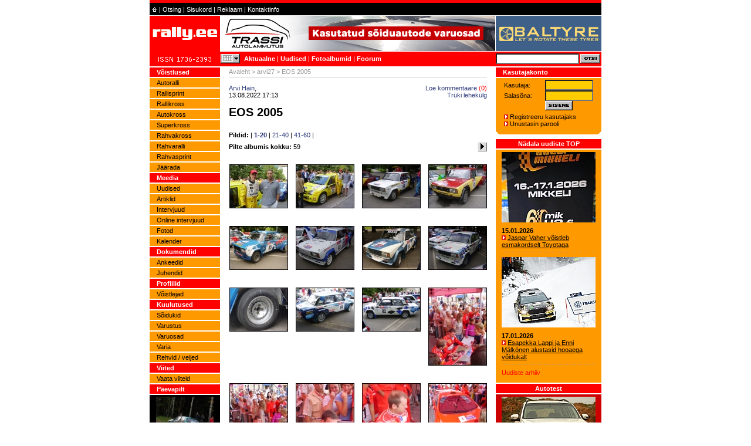

--- FILE ---
content_type: text/html
request_url: https://www.rally.ee/?a=a021&b=5384&p=1
body_size: 7866
content:
<!DOCTYPE html PUBLIC "-//W3C//DTD HTML 4.01 Transitional//EN">
<html>
<head>
<title>rally.ee &gt; arvi27 &gt; EOS 2005</title>
<meta http-equiv="Content-Type" content="text/html; charset=windows-1252">
<meta content="ralli, rally, auto, kross, autoralli, rallikross, autokross, mm, tänak, estonia, eesti, autosport, sport" name="keywords">
<meta name="viewport" content="width=device-width, initial-scale=1.0">
<link rel="stylesheet" href="main.css" type="text/css">
<link rel="stylesheet" href="mainnews.css" type="text/css">
<link rel="SHORTCUT ICON" href="https://www.rally.ee/favicon.ico" type="image/x-icon">
<link rel="alternate" title="rally RSS" href="//rally.ee/rdf/index.php" type="application/rss+xml">

<!-- Google tag (gtag.js) --> 
<script async src="https://www.googletagmanager.com/gtag/js?id=G-WRS2H89GFJ"></script> 
<script> window.dataLayer = window.dataLayer || []; function gtag() gtag('js', new Date()); gtag('config', 'G-WRS2H89GFJ'); 
</script>

<script>
  (function(i,s,o,g,r,a,m){i['GoogleAnalyticsObject']=r;i[r]=i[r]||function(){
  (i[r].q=i[r].q||[]).push(arguments)},i[r].l=1*new Date();a=s.createElement(o),
  m=s.getElementsByTagName(o)[0];a.async=1;a.src=g;m.parentNode.insertBefore(a,m)
  })(window,document,'script','//www.google-analytics.com/analytics.js','ga');

  ga('create', 'UA-64514212-1', 'auto');
  ga('send', 'pageview');
</script>

<script async src="//pagead2.googlesyndication.com/  
pagead/js/adsbygoogle.js"></script>  
<script>  
(adsbygoogle = window.adsbygoogle || []).push({  
google_ad_client: "pub-4714425141338169",  
enable_page_level_ads: true  
});  
</script>  
 
</head>

<script language="JavaScript" src="simplecalendar.js" type="text/javascript"></script>
<script src="https://www.google-analytics.com/urchin.js" type="text/javascript">
</script>
<script type="text/javascript">
_uacct = "UA-2240158-1";
urchinTracker();
</script>
<script src="/AC_RunActiveContent.js" type="text/javascript"></script>
<body onLoad="if (window.runSlideShow)runSlideShow()" bgcolor="#FFFFFF" text="#000000" leftmargin="0" topmargin="0" marginwidth="0" marginheight="0">




<div id="container" onmouseout="calendarTimeout();" onmouseover="if (timeoutId) clearTimeout(timeoutId);"> </div>
<!--
<div align="center"><img src="ad770x" width="770" name="ad770"></div>
-->
 

<table  class="menuwhite" width="770" border="0" cellspacing="0" cellpadding="0" bgcolor="#000000" align="center">
  <tr> 
    <td colspan="2" height="5" bgcolor="#FF0000"><img src="pics/clearpixel.gif" width="770" height="5"></td>
  </tr>
  <tr> 
    <td width="590" height="20">
      <table width="100%" border="0" cellspacing="2" cellpadding="2" class="menuwhite">
        <tr>
          <td><a href="?a=home"><img src="pics/button_house.gif" width="9" height="11" border="0"></a> 
            | <a href="?a=a046" class="menuwhite">Otsing</a> | <a href="?a=a041" class="menuwhite">Sisukord</a> 
            | <a href="?a=a017&amp;b=2" class="menuwhite">Reklaam</a> | <a href="?a=a017&amp;b=1" class="menuwhite">Kontaktinfo</a>
            <a href="?a=a040&amp;b=1" class="menuwhite"><img border="0" src="pics/clearpixel.gif" height="5" width="5"></a>
            <a href="?a=a040&amp;b=2" class="menuwhite"><img border="0" src="pics/clearpixel.gif" height="5" width="5"></a></td>
        </tr>
      </table>
    </td>
    <td width="180" align="right" height="20"> 
      <table width="100%" border="0" cellspacing="2" cellpadding="2" class="menuwhite">
        <tr> 
          <td class="menuwhite" align="right"> 
          	
          </td>
        </tr>
      </table>
    </td>
  </tr>
</table>
<div align="center">
  <table width="770" border="0" cellspacing="0" cellpadding="0">
    <tr> 
      <td rowspan="2" height="87" width="120" bgcolor="#FF0000"><a href="?a=home"><img src="pics/logo.gif" width="120" height="87" name="current" alt="" border="0"></a></td>
      <td width="1" height="62"><img src="pics/clearpixel.gif" width="1" height="62"></td>
      <td width="468" height="62"><a href="?a=a035&b=751" target="_blank"><img src="/pics/banners/phpBaHCBr1699209949.jpg" border="0" width="468" height="60" alt="Kliki siia"></a></td>
      <td width="1" height="62"><img border="0" src="pics/clearpixel.gif" width="1" height="62"></td>
      <td width="180" height="62"><a href="?a=a035&b=755" target="_blank"><img src="/pics/banners/phpRPACSV1748987404.gif" border="0" width="180"  alt="Kliki siia"></a></td>
    </tr>
    <tr> 
      <td width="1" bgcolor="#FF0000"><img src="pics/clearpixel.gif" width="1" height="20"></td>
      <td bgcolor="#FF0000" class="menuwhite" height="25"><b> </b> 
        <table width="468" border="0" cellspacing="0" cellpadding="0">
          <tr> 
	    <form name="frm">
            <td width="40"><a href="javascript: void(0);" onmouseover="if (timeoutId) clearTimeout(timeoutId);window.status='Kalender';return true;" onmouseout="if (timeoutDelay) calendarTimeout();window.status='';" onclick="g_Calendar.show(event,'frm.ex2', true, 'dd.mm.yyyy'); return false;"><img title="Kalender" src="pics/button_calendar.gif" name="imgCalendar" width="33" height="16" border="0" alt=""></a></td>
<script language="JavaScript" type="text/javascript">
	  new Calendar(new Date());
	  if (browser.ns4){
	    if (typeof document.NSfix == 'undefined'){
		  document.NSfix = new Object();
	      document.NSfix.initWidth=window.innerWidth;
		  document.NSfix.initHeight=window.innerHeight;
		}
	  }
</script>
	    </form>
            <td class="menuwhite" width="328"><b><a href="?a=a016" class="menuwhite">Aktuaalne</a></b> 
              | <b><a href="?a=a011" class="menuwhite">Uudised</a></b> | <b><a href="?a=a024" class="menuwhite">Fotoalbumid</a></b> 
              | <b><a href="?a=a029" class="menuwhite">Foorum</a></b></td>
            <td width="100" align="right"> 
              <table width="100%" border="0" cellspacing="0" cellpadding="0" class="txt">
                <form name="lang">
                  <tr> 
                    <td align="right" class="txt"> 
                    </td>
                  </tr>
                </form>
              </table>
            </td>
          </tr>
        </table>
      </td>
      <td bgcolor="#FF0000" class="menuwhite" height="25"><img src="pics/clearpixel.gif" width="1" height="25"></td>
      <td bgcolor="#FF0000" class="menuwhite" height="25"> 
        <table width="180" border="0" cellspacing="0" cellpadding="0">
         <form name="search" action="?a=a043" method="post">
          <tr> 
            <td width="144"> 
                <input type="text" name="search" size="14" class="INPUT142" maxlength="100">
            </td>
            <td class="menuwhite" width="36"><input type="image" src="pics/button_search.gif" width="34" height="16" name="search" alt="Otsi" border="0"></td>
          </tr>
         </form>
        </table>
      </td>
    </tr>
  </table>
  <table width="770" border="0" cellspacing="0" cellpadding="0">
    <tr> 
      <td width="120" valign="top"> 
        <table width="120" border="0" cellspacing="0" cellpadding="0" height="2">
          <tr> 
            <td><img src="pics/clearpixel.gif" width="120" height="2"></td>
          </tr>
        </table>
        <table width="120" border="0" cellspacing="0" cellpadding="0" bgcolor="#FF0000">
  <tr> 
    <td width="12" height="16"><img src="pics/clearpixel.gif" width="12" height="16"></td>
    <td width="108" class="menuwhite" height="16"><b><span class="menuwhite">Võistlused</span></b></td>
  </tr>
  <tr bgcolor="#FFFFFF"> 
    <td colspan="2" height="2"><img src="pics/clearpixel.gif" width="120" height="2"></td>
  </tr>
</table>
<table width="120" border="0" cellspacing="0" cellpadding="0" bgcolor="#FF9900">
  <tr> 
    <td width="12" class="menugray" height="16"><img src="pics/clearpixel.gif" width="12" height="16"></td>
    <td width="108" class="menugray" height="16"><a href="?a=a008&b=135" class="menublack">Autoralli</a></td>
  </tr>
  <tr bgcolor="#FFFFFF"> 
    <td colspan="2" height="2"><img src="pics/clearpixel.gif" width="120" height="2"></td>
  </tr>
</table>
<table width="120" border="0" cellspacing="0" cellpadding="0" bgcolor="#FF9900">
  <tr> 
    <td width="12" class="menugray" height="16"><img src="pics/clearpixel.gif" width="12" height="16"></td>
    <td width="108" class="menugray" height="16"><a href="?a=a008&b=95" class="menublack">Rallisprint</a></td>
  </tr>
  <tr bgcolor="#FFFFFF"> 
    <td colspan="2" height="2"><img src="pics/clearpixel.gif" width="120" height="2"></td>
  </tr>
</table>
<table width="120" border="0" cellspacing="0" cellpadding="0" bgcolor="#FF9900">
  <tr> 
    <td width="12" class="menugray" height="16"><img src="pics/clearpixel.gif" width="12" height="16"></td>
    <td width="108" class="menugray" height="16"><a href="?a=a008&b=92" class="menublack">Rallikross</a></td>
  </tr>
  <tr bgcolor="#FFFFFF"> 
    <td colspan="2" height="2"><img src="pics/clearpixel.gif" width="120" height="2"></td>
  </tr>
</table>
<table width="120" border="0" cellspacing="0" cellpadding="0" bgcolor="#FF9900">
  <tr> 
    <td width="12" class="menugray" height="16"><img src="pics/clearpixel.gif" width="12" height="16"></td>
    <td width="108" class="menugray" height="16"><a href="?a=a008&b=93" class="menublack">Autokross</a></td>
  </tr>
  <tr bgcolor="#FFFFFF"> 
    <td colspan="2" height="2"><img src="pics/clearpixel.gif" width="120" height="2"></td>
  </tr>
</table>
<table width="120" border="0" cellspacing="0" cellpadding="0" bgcolor="#FF9900">
  <tr> 
    <td width="12" class="menugray" height="16"><img src="pics/clearpixel.gif" width="12" height="16"></td>
    <td width="108" class="menugray" height="16"><a href="?a=a008&b=253" class="menublack">Superkross</a></td>
  </tr>
  <tr bgcolor="#FFFFFF"> 
    <td colspan="2" height="2"><img src="pics/clearpixel.gif" width="120" height="2"></td>
  </tr>
</table>
<table width="120" border="0" cellspacing="0" cellpadding="0" bgcolor="#FF9900">
  <tr> 
    <td width="12" class="menugray" height="16"><img src="pics/clearpixel.gif" width="12" height="16"></td>
    <td width="108" class="menugray" height="16"><a href="?a=a008&b=270" class="menublack">Rahvakross</a></td>
  </tr>
  <tr bgcolor="#FFFFFF"> 
    <td colspan="2" height="2"><img src="pics/clearpixel.gif" width="120" height="2"></td>
  </tr>
</table>
<table width="120" border="0" cellspacing="0" cellpadding="0" bgcolor="#FF9900">
  <tr> 
    <td width="12" class="menugray" height="16"><img src="pics/clearpixel.gif" width="12" height="16"></td>
    <td width="108" class="menugray" height="16"><a href="?a=a008&b=98" class="menublack">Rahvaralli</a></td>
  </tr>
  <tr bgcolor="#FFFFFF"> 
    <td colspan="2" height="2"><img src="pics/clearpixel.gif" width="120" height="2"></td>
  </tr>
</table>
<table width="120" border="0" cellspacing="0" cellpadding="0" bgcolor="#FF9900">
  <tr> 
    <td width="12" class="menugray" height="16"><img src="pics/clearpixel.gif" width="12" height="16"></td>
    <td width="108" class="menugray" height="16"><a href="?a=a008&b=96" class="menublack">Rahvasprint</a></td>
  </tr>
  <tr bgcolor="#FFFFFF"> 
    <td colspan="2" height="2"><img src="pics/clearpixel.gif" width="120" height="2"></td>
  </tr>
</table>
<table width="120" border="0" cellspacing="0" cellpadding="0" bgcolor="#FF9900">
  <tr> 
    <td width="12" class="menugray" height="16"><img src="pics/clearpixel.gif" width="12" height="16"></td>
    <td width="108" class="menugray" height="16"><a href="?a=a008&b=99" class="menublack">Jäärada</a></td>
  </tr>
  <tr bgcolor="#FFFFFF"> 
    <td colspan="2" height="2"><img src="pics/clearpixel.gif" width="120" height="2"></td>
  </tr>
</table><table width="120" border="0" cellspacing="0" cellpadding="0" bgcolor="#FF0000">
  <tr> 
    <td width="12" height="16"><img src="pics/clearpixel.gif" width="12" height="16"></td>
    <td width="108" class="menuwhite" height="16"><b><span class="menuwhite">Meedia</span></b></td>
  </tr>
  <tr bgcolor="#FFFFFF"> 
    <td colspan="2" height="2"><img src="pics/clearpixel.gif" width="120" height="2"></td>
  </tr>
</table>
<table width="120" border="0" cellspacing="0" cellpadding="0" bgcolor="#FF9900">
  <tr> 
    <td width="12" class="menugray" height="16"><img src="pics/clearpixel.gif" width="12" height="16"></td>
    <td width="108" class="menugray" height="16"><a href="?a=a011" class="menublack">Uudised</a></td>
  </tr>
  <tr bgcolor="#FFFFFF"> 
    <td colspan="2" height="2"><img src="pics/clearpixel.gif" width="120" height="2"></td>
  </tr>
</table>
<table width="120" border="0" cellspacing="0" cellpadding="0" bgcolor="#FF9900">
  <tr> 
    <td width="12" class="menugray" height="16"><img src="pics/clearpixel.gif" width="12" height="16"></td>
    <td width="108" class="menugray" height="16"><a href="?a=a025" class="menublack">Artiklid</a></td>
  </tr>
  <tr bgcolor="#FFFFFF"> 
    <td colspan="2" height="2"><img src="pics/clearpixel.gif" width="120" height="2"></td>
  </tr>
</table>
<table width="120" border="0" cellspacing="0" cellpadding="0" bgcolor="#FF9900">
  <tr> 
    <td width="12" class="menugray" height="16"><img src="pics/clearpixel.gif" width="12" height="16"></td>
    <td width="108" class="menugray" height="16"><a href="?a=a015" class="menublack">Intervjuud</a></td>
  </tr>
  <tr bgcolor="#FFFFFF"> 
    <td colspan="2" height="2"><img src="pics/clearpixel.gif" width="120" height="2"></td>
  </tr>
</table>
<table width="120" border="0" cellspacing="0" cellpadding="0" bgcolor="#FF9900">
  <tr> 
    <td width="12" class="menugray" height="16"><img src="pics/clearpixel.gif" width="12" height="16"></td>
    <td width="108" class="menugray" height="16"><a href="?a=a053" class="menublack">Online intervjuud</a></td>
  </tr>
  <tr bgcolor="#FFFFFF"> 
    <td colspan="2" height="2"><img src="pics/clearpixel.gif" width="120" height="2"></td>
  </tr>
</table>
<table width="120" border="0" cellspacing="0" cellpadding="0" bgcolor="#FF9900">
  <tr> 
    <td width="12" class="menugray" height="16"><img src="pics/clearpixel.gif" width="12" height="16"></td>
    <td width="108" class="menugray" height="16"><a href="?a=a024" class="menublack">Fotod</a></td>
  </tr>
  <tr bgcolor="#FFFFFF"> 
    <td colspan="2" height="2"><img src="pics/clearpixel.gif" width="120" height="2"></td>
  </tr>
</table>
<table width="120" border="0" cellspacing="0" cellpadding="0" bgcolor="#FF9900">
  <tr> 
    <td width="12" class="menugray" height="16"><img src="pics/clearpixel.gif" width="12" height="16"></td>
    <td width="108" class="menugray" height="16"><a href="?a=a014" class="menublack">Kalender</a></td>
  </tr>
  <tr bgcolor="#FFFFFF"> 
    <td colspan="2" height="2"><img src="pics/clearpixel.gif" width="120" height="2"></td>
  </tr>
</table><table width="120" border="0" cellspacing="0" cellpadding="0" bgcolor="#FF0000">
  <tr> 
    <td width="12" height="16"><img src="pics/clearpixel.gif" width="12" height="16"></td>
    <td width="108" class="menuwhite" height="16"><b><span class="menuwhite">Dokumendid</span></b></td>
  </tr>
  <tr bgcolor="#FFFFFF"> 
    <td colspan="2" height="2"><img src="pics/clearpixel.gif" width="120" height="2"></td>
  </tr>
</table>
<table width="120" border="0" cellspacing="0" cellpadding="0" bgcolor="#FF9900">
  <tr> 
    <td width="12" class="menugray" height="16"><img src="pics/clearpixel.gif" width="12" height="16"></td>
    <td width="108" class="menugray" height="16"><a href="?a=a027" class="menublack">Ankeedid</a></td>
  </tr>
  <tr bgcolor="#FFFFFF"> 
    <td colspan="2" height="2"><img src="pics/clearpixel.gif" width="120" height="2"></td>
  </tr>
</table>
<table width="120" border="0" cellspacing="0" cellpadding="0" bgcolor="#FF9900">
  <tr> 
    <td width="12" class="menugray" height="16"><img src="pics/clearpixel.gif" width="12" height="16"></td>
    <td width="108" class="menugray" height="16"><a href="?a=a028" class="menublack">Juhendid</a></td>
  </tr>
  <tr bgcolor="#FFFFFF"> 
    <td colspan="2" height="2"><img src="pics/clearpixel.gif" width="120" height="2"></td>
  </tr>
</table><table width="120" border="0" cellspacing="0" cellpadding="0" bgcolor="#FF0000">
  <tr> 
    <td width="12" height="16"><img src="pics/clearpixel.gif" width="12" height="16"></td>
    <td width="108" class="menuwhite" height="16"><b><span class="menuwhite">Profiilid</span></b></td>
  </tr>
  <tr bgcolor="#FFFFFF"> 
    <td colspan="2" height="2"><img src="pics/clearpixel.gif" width="120" height="2"></td>
  </tr>
</table>
<table width="120" border="0" cellspacing="0" cellpadding="0" bgcolor="#FF9900">
  <tr> 
    <td width="12" class="menugray" height="16"><img src="pics/clearpixel.gif" width="12" height="16"></td>
    <td width="108" class="menugray" height="16"><a href="?a=a049" class="menublack">Võistlejad</a></td>
  </tr>
  <tr bgcolor="#FFFFFF"> 
    <td colspan="2" height="2"><img src="pics/clearpixel.gif" width="120" height="2"></td>
  </tr>
</table><table width="120" border="0" cellspacing="0" cellpadding="0" bgcolor="#FF0000">
  <tr> 
    <td width="12" class="menugray" height="16"><img src="pics/clearpixel.gif" width="12" height="16"></td>
    <td width="108" class="menugray" height="16"><a href="?a=a031" class="menugray"><b><span class="menuwhite">Kuulutused</span></b></a></td>
  </tr>
  <tr bgcolor="#FFFFFF"> 
    <td colspan="2" height="2"><img src="pics/clearpixel.gif" width="120" height="2"></td>
  </tr>
</table>
<table width="120" border="0" cellspacing="0" cellpadding="0" bgcolor="#FF9900">
  <tr> 
    <td width="12" class="menugray" height="16"><img src="pics/clearpixel.gif" width="12" height="16"></td>
    <td width="108" class="menugray" height="16"><a href="?a=a031&f=1" class="menublack">Sõidukid</a></td>
  </tr>
  <tr bgcolor="#FFFFFF"> 
    <td colspan="2" height="2"><img src="pics/clearpixel.gif" width="120" height="2"></td>
  </tr>
</table>
<table width="120" border="0" cellspacing="0" cellpadding="0" bgcolor="#FF9900">
  <tr> 
    <td width="12" class="menugray" height="16"><img src="pics/clearpixel.gif" width="12" height="16"></td>
    <td width="108" class="menugray" height="16"><a href="?a=a031&f=2" class="menublack">Varustus</a></td>
  </tr>
  <tr bgcolor="#FFFFFF"> 
    <td colspan="2" height="2"><img src="pics/clearpixel.gif" width="120" height="2"></td>
  </tr>
</table>
<table width="120" border="0" cellspacing="0" cellpadding="0" bgcolor="#FF9900">
  <tr> 
    <td width="12" class="menugray" height="16"><img src="pics/clearpixel.gif" width="12" height="16"></td>
    <td width="108" class="menugray" height="16"><a href="?a=a031&f=3" class="menublack">Varuosad</a></td>
  </tr>
  <tr bgcolor="#FFFFFF"> 
    <td colspan="2" height="2"><img src="pics/clearpixel.gif" width="120" height="2"></td>
  </tr>
</table>
<table width="120" border="0" cellspacing="0" cellpadding="0" bgcolor="#FF9900">
  <tr> 
    <td width="12" class="menugray" height="16"><img src="pics/clearpixel.gif" width="12" height="16"></td>
    <td width="108" class="menugray" height="16"><a href="?a=a031&f=4" class="menublack">Varia</a></td>
  </tr>
  <tr bgcolor="#FFFFFF"> 
    <td colspan="2" height="2"><img src="pics/clearpixel.gif" width="120" height="2"></td>
  </tr>
</table>
<table width="120" border="0" cellspacing="0" cellpadding="0" bgcolor="#FF9900">
  <tr> 
    <td width="12" class="menugray" height="16"><img src="pics/clearpixel.gif" width="12" height="16"></td>
    <td width="108" class="menugray" height="16"><a href="?a=a031&f=5" class="menublack">Rehvid / veljed</a></td>
  </tr>
  <tr bgcolor="#FFFFFF"> 
    <td colspan="2" height="2"><img src="pics/clearpixel.gif" width="120" height="2"></td>
  </tr>
</table><table width="120" border="0" cellspacing="0" cellpadding="0" bgcolor="#FF0000">
  <tr> 
    <td width="12" height="16"><img src="pics/clearpixel.gif" width="12" height="16"></td>
    <td width="108" class="menuwhite" height="16"><b><span class="menuwhite">Viited</span></b></td>
  </tr>
  <tr bgcolor="#FFFFFF"> 
    <td colspan="2" height="2"><img src="pics/clearpixel.gif" width="120" height="2"></td>
  </tr>
</table>
<table width="120" border="0" cellspacing="0" cellpadding="0" bgcolor="#FF9900">
  <tr> 
    <td width="12" class="menugray" height="16"><img src="pics/clearpixel.gif" width="12" height="16"></td>
    <td width="108" class="menugray" height="16"><a href="?a=a042" class="menublack">Vaata viiteid</a></td>
  </tr>
  <tr bgcolor="#FFFFFF"> 
    <td colspan="2" height="2"><img src="pics/clearpixel.gif" width="120" height="2"></td>
  </tr>
</table>
        	<table width="120" border="0" cellspacing="0" cellpadding="0" bgcolor="#FF0000">
          <tr> 
            <td width="12" class="menugray" height="16"><img src="pics/clearpixel.gif" width="12" height="16"></td>
            <td width="108" class="menugray" height="16"><b><span class="menuwhite">P&auml;evapilt</span></b></td>
          </tr>
          <tr bgcolor="#FFFFFF"> 
            <td colspan="2" height="2"><img src="pics/clearpixel.gif" width="120" height="2"></td>
          </tr>
        </table>
        <table width="100%" border="0" cellspacing="0" cellpadding="0">
          <tr> 
            <td bgcolor="#000000"> 
              <table width="100%" border="0" cellspacing="2" cellpadding="0">
                <tr> 
                  
          <td align="center" ><a href="?a=a022&b=81144"><img valign="middle" border="0" src="/pics/galleries/id/2650/phpfLTsxv1161063950_1.jpg" align="middle"></a></td>
                </tr>
              </table>
            </td>
          </tr>
        </table>
        <table width="120" border="0" cellspacing="0" cellpadding="0" height="2">
          <tr> 
            <td><img src="pics/clearpixel.gif" width="120" height="2"></td>
          </tr>
        </table>

	<SCRIPT language="JavaScript" type="text/javascript">
<!--
	function answer(){
		document.pollform.submit();
	}
-->
</script>
<table width="120" border="0" cellspacing="0" cellpadding="0" bgcolor="#FF0000">
          <tr> 
            <td width="12" class="menugray" height="16"><img src="pics/clearpixel.gif" width="12" height="16"></td>
            <td width="108" class="menugray" height="16"><b><span class="menuwhite">Küsitlus</span></b></td>
          </tr>
          <tr bgcolor="#FFFFFF"> 
            <td colspan="2" height="2"><img src="pics/clearpixel.gif" width="120" height="2"></td>
          </tr>
        </table>
        <table width="100%" border="0" cellspacing="0" cellpadding="0">
          <tr> 
            <td valign="top" bgcolor="#CCCC66"> 
              <table width="100%" border="0" cellspacing="2" cellpadding="0">
                <tr> 
                  
          <td class="txt"><b>Kas pooldad monorehvi n&otilde;uet Eesti autoralli meistrisarjas?</b></td>
                </tr>
              </table>
            </td>
          </tr>
          <tr> 
            <td valign="top" bgcolor="#CCCC66"> 
            <form name="pollform" action="?a=a036" method="post">
              
              <table width="100%" border="0" cellspacing="0" cellpadding="0">
                <tr> 
                  <td width="20%"><b> 
                    <input type="radio" name="poll" value="2200" class="INPUTBOXGREEN">
                    </b></td>
                  <td width="80%"> 
                    <table width="100%" border="0" cellspacing="2" cellpadding="0" class="menublack">
                      <tr> 
                        
                <td class="menublack">Jah</td>
                      </tr>
                    </table>
                  </td>
                </tr>
              </table>
              
              <table width="100%" border="0" cellspacing="0" cellpadding="0">
                <tr> 
                  <td width="20%"><b> 
                    <input type="radio" name="poll" value="2201" class="INPUTBOXGREEN">
                    </b></td>
                  <td width="80%"> 
                    <table width="100%" border="0" cellspacing="2" cellpadding="0" class="menublack">
                      <tr> 
                        
                <td class="menublack">Ei</td>
                      </tr>
                    </table>
                  </td>
                </tr>
              </table>
              
              <table width="100%" border="0" cellspacing="0" cellpadding="0">
                <tr> 
                  <td width="20%"><b> 
                    <input type="radio" name="poll" value="2202" class="INPUTBOXGREEN">
                    </b></td>
                  <td width="80%"> 
                    <table width="100%" border="0" cellspacing="2" cellpadding="0" class="menublack">
                      <tr> 
                        
                <td class="menublack">Ei oska &ouml;elda</td>
                      </tr>
                    </table>
                  </td>
                </tr>
              </table>
              
            </td>
          </tr>
          <tr>
            <td valign="top" bgcolor="#CCCC66">
              <table width="100%" border="0" cellspacing="2" cellpadding="0">
                <tr> 
                  <td>
                  
                  <a href="javascript: answer();" class="menugray"><b>Vasta</b></a> | 
                  
                  <a href="?a=a037&b=376" class="menugray"><b>Tulemus</b></a></td>
                </tr>
	           </form>
              </table>
            </td>
          </tr>
        </table>
        <table width="120" border="0" cellspacing="0" cellpadding="0" height="2">
          <tr> 
            <td><img src="pics/clearpixel.gif" width="120" height="2"></td>
          </tr>
        </table>

	<SCRIPT language="JavaScript" type="text/javascript">
<!--
	function suggest(){
		if (document.ss.text.value==""){
			alert('Sisesta soovituse sisu!');
			document.ss.text.focus();
			return;
		}
		
		var goodEmail =document.ss.mail.value.match(/\b(^(\S+@).+((\.com)|(\.net)|(\.edu)|(\.mil)|(\.gov)|(\.org)|(\.info)|(\.sex)|(\.biz)|(\.aero)|(\.coop)|(\.museum)|(\.name)|(\.pro)|(\ee)|(\.lv)|(\.lt)|(\fi)|(\se)|(\.ru)|(\.nu)|(\info)|(\tv)|(\.pl)|(\.no)|(\..))$)\b/gi);
		if (goodEmail) {
			document.ss.submit();
		}
		else {
			alert('Sisesta korrektne e-maili aadress!');
			document.ss.mail.focus();
			}
	
	}

-->
</script>
<table width="120" border="0" cellspacing="0" cellpadding="0" bgcolor="#FF0000">
          <tr>
            <td width="12" class="menugray" height="16"><img src="pics/clearpixel.gif" width="12" height="16"></td>
            <td width="108" class="menuwhite" height="16"><b>Teata meile</b></td>
          </tr>
          <tr bgcolor="#FFFFFF">
            <td colspan="2" height="2"><img src="pics/clearpixel.gif" width="120" height="2"></td>
          </tr>
        </table>
        <table width="100%" border="0" cellspacing="0" cellpadding="0">
         <form name="ss" method="post" action="?a=a039">
          <tr>
            <td valign="top" bgcolor="#6699FF">
              <table width="100%" border="0" cellspacing="2" cellpadding="0">
                <tr>
                  <td class="menugray"><b>rally.ee</b> lugeja saab sündivate uudiste kohta ise vihjeid anda:</td>
                </tr>
              </table>
            </td>
          </tr>
          <tr>
            <td valign="top" bgcolor="#6699FF" align="center" class="txt">
              <textarea name="text" cols="10" rows="5" class="INPUT116"></textarea>
            </td>
          </tr>
          <tr>
            <td valign="top" bgcolor="#6699FF">
              <table width="100%" border="0" cellspacing="2" cellpadding="0">
                <tr>
                  <td class="menugray">E-posti aadress:</td>
                </tr>
              </table>
            </td>
          </tr>
          <tr>
            <td bgcolor="#6699FF" height="24" align="center">
              <input type="text" name="mail" size="12" class="INPUT116">
            </td>
          </tr>
          <tr>
            <td height="20" bgcolor="#6699FF" align="center"> <a href="javascript: suggest();" class="menugray"><b>Saada teade</b></a></td>
          </tr>
          <tr>
            <td valign="top" height="2">
              <table width="120" border="0" cellspacing="0" cellpadding="0">
                <tr>
                  
            <td height="6" width="114" bgcolor="#6699FF"><img src="pics/clearpixel.gif" width="114" height="6"></td>
                  
            <td height="6" width="6"><img src="pics/b_3.gif" width="6" height="6"></td>
                </tr>
              </table>
            </td>
          </tr>
         </form>
        </table>	
        <table width="120" border="0" cellspacing="0" cellpadding="0" height="24">
          <tr> 
            <td height="13" class="txtbold">Partnerid</td>
          </tr>
        </table><table width="120" border="0" cellspacing="0" cellpadding="0" height="40">
  <tr>
    <td height="43"><a href="https://www.veoautodevaruosad.com/"><img src="https://www.rally.ee/pics/banners/veoautodevaruosad.jpg" alt="www.veoautodevaruosad.com" width="120" height="33" border="0" TITLE="Veoautode varuosad" longdesc="https://www.veoautodevaruosad.com/"></a></td>
  </tr>
        <td height="4"><img src="pics/clearpixel.gif" width="1" height="4"></td>
</table>
        <a href="?a=a035&b=748" target="_blank"><img src="/pics/banners/phpuqgxyi1662959545.jpg" border="0" width="120"  alt="Kliki siia"></a>
<table width="120" border="0" cellspacing="0" cellpadding="0" class="txt" height="3">
  <tr>
    <td><img src="pics/clearpixel.gif" width="120" height="3"></td>
  </tr>
</table><a href="?a=a035&b=740" target="_blank"><img src="/pics/banners/phpAcJhY91657143412.jpg" border="0" width="120"  alt="Kliki siia"></a>
<table width="120" border="0" cellspacing="0" cellpadding="0" class="txt" height="3">
  <tr>
    <td><img src="pics/clearpixel.gif" width="120" height="3"></td>
  </tr>
</table><a href="?a=a035&b=693" target="_blank"><img src="/pics/banners/phplXR4oH1497894772.jpg" border="0" width="120"  alt="Kliki siia"></a>
<table width="120" border="0" cellspacing="0" cellpadding="0" class="txt" height="3">
  <tr>
    <td><img src="pics/clearpixel.gif" width="120" height="3"></td>
  </tr>
</table><a href="?a=a035&b=692" target="_blank"><img src="/pics/banners/phpOD7Btm1495720404.jpg" border="0" width="120"  alt="Kliki siia"></a>
<table width="120" border="0" cellspacing="0" cellpadding="0" class="txt" height="3">
  <tr>
    <td><img src="pics/clearpixel.gif" width="120" height="3"></td>
  </tr>
</table><a href="?a=a035&b=688" target="_blank"><img src="/pics/banners/phpyj75Di1488353250.jpg" border="0" width="120"  alt="Kliki siia"></a>
<table width="120" border="0" cellspacing="0" cellpadding="0" class="txt" height="3">
  <tr>
    <td><img src="pics/clearpixel.gif" width="120" height="3"></td>
  </tr>
</table><a href="?a=a035&b=611" target="_blank"><img src="/pics/banners/php2q4WRh1350287828.gif" border="0" width="120"  alt="Kliki siia"></a>
<table width="120" border="0" cellspacing="0" cellpadding="0" class="txt" height="3">
  <tr>
    <td><img src="pics/clearpixel.gif" width="120" height="3"></td>
  </tr>
</table><a href="?a=a035&b=339" target="_blank"><img src="/pics/banners/php7FIO811553601925.gif" border="0" width="120"  alt="Kliki siia"></a>
<table width="120" border="0" cellspacing="0" cellpadding="0" class="txt" height="3">
  <tr>
    <td><img src="pics/clearpixel.gif" width="120" height="3"></td>
  </tr>
</table><a href="?a=a035&b=338" target="_blank"><img src="/pics/banners/phpe8vLRf1178765594.jpg" border="0" width="120"  alt="Kliki siia"></a>
<table width="120" border="0" cellspacing="0" cellpadding="0" class="txt" height="3">
  <tr>
    <td><img src="pics/clearpixel.gif" width="120" height="3"></td>
  </tr>
</table><a href="?a=a035&b=204" target="_blank"><img src="/pics/banners/php8UZrAh.gif" border="0" width="120"  alt="Kliki siia"></a>
<table width="120" border="0" cellspacing="0" cellpadding="0" class="txt" height="3">
  <tr>
    <td><img src="pics/clearpixel.gif" width="120" height="3"></td>
  </tr>
</table><a href="?a=a035&b=242" target="_blank"><img src="/pics/banners/phpEp9xV9.gif" border="0" width="120"  alt="Kliki siia"></a>
<table width="120" border="0" cellspacing="0" cellpadding="0" class="txt" height="3">
  <tr>
    <td><img src="pics/clearpixel.gif" width="120" height="3"></td>
  </tr>
</table> <a class="menugray" href="?a=a035&b=471" target="_blank"><b>rallifotod.eu</b></a><br>
 

        <table width="120" border="0" cellspacing="0" cellpadding="0" height="5">
          <tr> 
            <td height="5" class="txtbold">&nbsp;</td>
          </tr>
        </table>
      </td>
      <td width="470" valign="top"> 
        <table width="455" border="0" cellspacing="0" cellpadding="0">
          <tr> 
            <td width="15">&nbsp;</td>
            <td width="440" valign="top"><table width="440" border="0" cellspacing="0" cellpadding="0" height="18">
                <tr> 
                  <td class="navigation" height="18"><a href="?a=home" class="navigation">Avaleht</a> &gt; <a href="?a=a024&r=3001" class="navigation">arvi27</a> &gt; EOS 2005</td>
                </tr>
                <tr>
                  <td class="navigation" height="1" bgcolor="#CCCCCC"><img src="pics/clearpixel.gif" width="1" height="1"></td>
                </tr>
              </table>
              <table width="440" border="0" cellspacing="0" cellpadding="0" height="40">
                <tr valign="top"> 
                  <td colspan="2" class="txt">&nbsp;</td>
                </tr>
                <tr valign="top"> 
                  <td width="270" class="txt"><a href="mailto:arvi.hain@mail.ee" class="txtlink">Arvi Hain</a>, <br>
                    <span class="txt">13.08.2022 17:13</span></td>
                  <td width="170" align="right" class="txt"><a href="?a=a013&id=5384&b=4&o=1" class="txtlink">Loe kommentaare</a> <span class="txtlinkred">(</span><a class="txtlinkred" href="?a=a013&id=5384&b=4&o=1" title="Loe kommentaare">0</a><span class="txtlinkred">)</span><br>
                    <a href="" class="txtlink">Trüki 
                    lehekülg</a>
       
                  </td>
                </tr>
                <tr> 
                  <td colspan="2" class="navigation">&nbsp;</td>
                </tr>
              </table>
              <table width="440" border="0" cellspacing="0" cellpadding="0" height="30">
                <tr>
                  <td valign="top"> 
                    <h2>EOS 2005</h2>
                  </td>
                </tr>
              </table>
              <table width="440" border="0" cellspacing="0" cellpadding="0">
                <tr> 
                  
    <td colspan="2" class="txt" height="20"><b>Pildid:</b>
      |
      <a class="txtlink" href="?a=a021&b=5384&p=1"><b>1-20</b></a> |
      
      <a class="txtlink" href="?a=a021&b=5384&p=2">21-40</a> |
      
      <a class="txtlink" href="?a=a021&b=5384&p=3">41-60</a> |
      
    </td>
                </tr>
                <tr> 
                  <td width="270" class="txt" height="20"><b>Pilte albumis kokku:</b> 59</td>
                  <td width="170" class="txt" height="20" align="right">
                  
                  
                    <a href="?a=a021&b=5384&p=2"><img src="pics/button_next.gif" width="16" height="16" alt="Järgmine" border="0" name="next"></a></td>
                  
                </tr>
                <tr> 
                  <td width="270" class="txt" height="20">&nbsp;</td>
                  <td width="170" class="txt" height="20">&nbsp;</td>
                </tr>
              </table>
		
              <table width="440" border="0" cellspacing="0" cellpadding="0">
                <tr> 
		 
                  <td width="101" align="center" valign="top"> 
                    <table width="101" border="0" cellspacing="0" cellpadding="0" name="pic">
                      <tr> 
                        <td align="center" valign="top"><a href="?a=a022&b=162721&p=1"><img src="pics/galleries/id/5384/phpWb1MhY1660400004_1.JPG" width="100" alt=" Arvi Hain" name="pic" border="0"></a></td>
                      </tr>
                      <tr> 
                        <td class="navigation">&nbsp;</td>
                      </tr>
                      <tr> 
                        <td class="navigation"><a href="?a=a022&b=162721&p=1" class="navigation" title="Vaata fotot"></a></td>
                      </tr>
                    </table>
                  </td>
		 
                  <td width="12">&nbsp;</td>
		 
		
                  <td width="101" align="center" valign="top"> 
                    <table width="101" border="0" cellspacing="0" cellpadding="0" name="pic">
                      <tr> 
                        <td align="center" valign="top"><a href="?a=a022&b=162722&p=1"><img src="pics/galleries/id/5384/phpFvoMot1660400067_1.JPG" width="100" alt=" Arvi Hain" name="pic" border="0"></a></td>
                      </tr>
                      <tr> 
                        <td class="navigation">&nbsp;</td>
                      </tr>
                      <tr> 
                        <td class="navigation"><a href="?a=a022&b=162722&p=1" class="navigation" title="Vaata fotot"></a></td>
                      </tr>
                    </table>
                  </td>
		 
                  <td width="12">&nbsp;</td>
		 
		
                  <td width="101" align="center" valign="top"> 
                    <table width="101" border="0" cellspacing="0" cellpadding="0" name="pic">
                      <tr> 
                        <td align="center" valign="top"><a href="?a=a022&b=162723&p=1"><img src="pics/galleries/id/5384/phpNuA71B1660400097_1.JPG" width="100" alt=" Arvi Hain" name="pic" border="0"></a></td>
                      </tr>
                      <tr> 
                        <td class="navigation">&nbsp;</td>
                      </tr>
                      <tr> 
                        <td class="navigation"><a href="?a=a022&b=162723&p=1" class="navigation" title="Vaata fotot"></a></td>
                      </tr>
                    </table>
                  </td>
		 
                  <td width="12">&nbsp;</td>
		 
		
                  <td width="101" align="center" valign="top"> 
                    <table width="101" border="0" cellspacing="0" cellpadding="0" name="pic">
                      <tr> 
                        <td align="center" valign="top"><a href="?a=a022&b=162724&p=1"><img src="pics/galleries/id/5384/phpC9Xz7K1660400122_1.JPG" width="100" alt=" Arvi Hain" name="pic" border="0"></a></td>
                      </tr>
                      <tr> 
                        <td class="navigation">&nbsp;</td>
                      </tr>
                      <tr> 
                        <td class="navigation"><a href="?a=a022&b=162724&p=1" class="navigation" title="Vaata fotot"></a></td>
                      </tr>
                    </table>
                  </td>
		 
		
                </tr>
                <tr> 
                  <td width="101">&nbsp;</td>
                  <td width="12">&nbsp;</td>
                  <td width="101">&nbsp;</td>
                  <td width="12">&nbsp;</td>
                  <td width="101">&nbsp;</td>
                  <td width="12">&nbsp;</td>
                  <td width="101">&nbsp;</td>
                </tr>
              </table>
		
              <table width="440" border="0" cellspacing="0" cellpadding="0">
                <tr> 
		 
                  <td width="101" align="center" valign="top"> 
                    <table width="101" border="0" cellspacing="0" cellpadding="0" name="pic">
                      <tr> 
                        <td align="center" valign="top"><a href="?a=a022&b=162726&p=1"><img src="pics/galleries/id/5384/phpBLK8ui1660400154_1.JPG" width="100" alt=" Arvi Hain" name="pic" border="0"></a></td>
                      </tr>
                      <tr> 
                        <td class="navigation">&nbsp;</td>
                      </tr>
                      <tr> 
                        <td class="navigation"><a href="?a=a022&b=162726&p=1" class="navigation" title="Vaata fotot"></a></td>
                      </tr>
                    </table>
                  </td>
		 
                  <td width="12">&nbsp;</td>
		 
		
                  <td width="101" align="center" valign="top"> 
                    <table width="101" border="0" cellspacing="0" cellpadding="0" name="pic">
                      <tr> 
                        <td align="center" valign="top"><a href="?a=a022&b=162727&p=1"><img src="pics/galleries/id/5384/php18I4uz1660400175_1.JPG" width="100" alt=" Arvi Hain" name="pic" border="0"></a></td>
                      </tr>
                      <tr> 
                        <td class="navigation">&nbsp;</td>
                      </tr>
                      <tr> 
                        <td class="navigation"><a href="?a=a022&b=162727&p=1" class="navigation" title="Vaata fotot"></a></td>
                      </tr>
                    </table>
                  </td>
		 
                  <td width="12">&nbsp;</td>
		 
		
                  <td width="101" align="center" valign="top"> 
                    <table width="101" border="0" cellspacing="0" cellpadding="0" name="pic">
                      <tr> 
                        <td align="center" valign="top"><a href="?a=a022&b=162728&p=1"><img src="pics/galleries/id/5384/phplR4VIG1660400195_1.JPG" width="100" alt=" Arvi Hain" name="pic" border="0"></a></td>
                      </tr>
                      <tr> 
                        <td class="navigation">&nbsp;</td>
                      </tr>
                      <tr> 
                        <td class="navigation"><a href="?a=a022&b=162728&p=1" class="navigation" title="Vaata fotot"></a></td>
                      </tr>
                    </table>
                  </td>
		 
                  <td width="12">&nbsp;</td>
		 
		
                  <td width="101" align="center" valign="top"> 
                    <table width="101" border="0" cellspacing="0" cellpadding="0" name="pic">
                      <tr> 
                        <td align="center" valign="top"><a href="?a=a022&b=162729&p=1"><img src="pics/galleries/id/5384/phpByMGmG1660400217_1.JPG" width="100" alt=" Arvi Hain" name="pic" border="0"></a></td>
                      </tr>
                      <tr> 
                        <td class="navigation">&nbsp;</td>
                      </tr>
                      <tr> 
                        <td class="navigation"><a href="?a=a022&b=162729&p=1" class="navigation" title="Vaata fotot"></a></td>
                      </tr>
                    </table>
                  </td>
		 
		
                </tr>
                <tr> 
                  <td width="101">&nbsp;</td>
                  <td width="12">&nbsp;</td>
                  <td width="101">&nbsp;</td>
                  <td width="12">&nbsp;</td>
                  <td width="101">&nbsp;</td>
                  <td width="12">&nbsp;</td>
                  <td width="101">&nbsp;</td>
                </tr>
              </table>
		
              <table width="440" border="0" cellspacing="0" cellpadding="0">
                <tr> 
		 
                  <td width="101" align="center" valign="top"> 
                    <table width="101" border="0" cellspacing="0" cellpadding="0" name="pic">
                      <tr> 
                        <td align="center" valign="top"><a href="?a=a022&b=162730&p=1"><img src="pics/galleries/id/5384/phpvKGDzo1660400235_1.JPG" width="100" alt=" Arvi Hain" name="pic" border="0"></a></td>
                      </tr>
                      <tr> 
                        <td class="navigation">&nbsp;</td>
                      </tr>
                      <tr> 
                        <td class="navigation"><a href="?a=a022&b=162730&p=1" class="navigation" title="Vaata fotot"></a></td>
                      </tr>
                    </table>
                  </td>
		 
                  <td width="12">&nbsp;</td>
		 
		
                  <td width="101" align="center" valign="top"> 
                    <table width="101" border="0" cellspacing="0" cellpadding="0" name="pic">
                      <tr> 
                        <td align="center" valign="top"><a href="?a=a022&b=162731&p=1"><img src="pics/galleries/id/5384/phpLuRuDn1660400255_1.JPG" width="100" alt=" Arvi Hain" name="pic" border="0"></a></td>
                      </tr>
                      <tr> 
                        <td class="navigation">&nbsp;</td>
                      </tr>
                      <tr> 
                        <td class="navigation"><a href="?a=a022&b=162731&p=1" class="navigation" title="Vaata fotot"></a></td>
                      </tr>
                    </table>
                  </td>
		 
                  <td width="12">&nbsp;</td>
		 
		
                  <td width="101" align="center" valign="top"> 
                    <table width="101" border="0" cellspacing="0" cellpadding="0" name="pic">
                      <tr> 
                        <td align="center" valign="top"><a href="?a=a022&b=162732&p=1"><img src="pics/galleries/id/5384/phpd8GaeI1660400275_1.JPG" width="100" alt=" Arvi Hain" name="pic" border="0"></a></td>
                      </tr>
                      <tr> 
                        <td class="navigation">&nbsp;</td>
                      </tr>
                      <tr> 
                        <td class="navigation"><a href="?a=a022&b=162732&p=1" class="navigation" title="Vaata fotot"></a></td>
                      </tr>
                    </table>
                  </td>
		 
                  <td width="12">&nbsp;</td>
		 
		
                  <td width="101" align="center" valign="top"> 
                    <table width="101" border="0" cellspacing="0" cellpadding="0" name="pic">
                      <tr> 
                        <td align="center" valign="top"><a href="?a=a022&b=162733&p=1"><img src="pics/galleries/id/5384/phprmfiLR1660400295_1.JPG" width="100" alt=" Arvi Hain" name="pic" border="0"></a></td>
                      </tr>
                      <tr> 
                        <td class="navigation">&nbsp;</td>
                      </tr>
                      <tr> 
                        <td class="navigation"><a href="?a=a022&b=162733&p=1" class="navigation" title="Vaata fotot"></a></td>
                      </tr>
                    </table>
                  </td>
		 
		
                </tr>
                <tr> 
                  <td width="101">&nbsp;</td>
                  <td width="12">&nbsp;</td>
                  <td width="101">&nbsp;</td>
                  <td width="12">&nbsp;</td>
                  <td width="101">&nbsp;</td>
                  <td width="12">&nbsp;</td>
                  <td width="101">&nbsp;</td>
                </tr>
              </table>
		
              <table width="440" border="0" cellspacing="0" cellpadding="0">
                <tr> 
		 
                  <td width="101" align="center" valign="top"> 
                    <table width="101" border="0" cellspacing="0" cellpadding="0" name="pic">
                      <tr> 
                        <td align="center" valign="top"><a href="?a=a022&b=162734&p=1"><img src="pics/galleries/id/5384/phpJMhpYl1660400315_1.JPG" width="100" alt=" Arvi Hain" name="pic" border="0"></a></td>
                      </tr>
                      <tr> 
                        <td class="navigation">&nbsp;</td>
                      </tr>
                      <tr> 
                        <td class="navigation"><a href="?a=a022&b=162734&p=1" class="navigation" title="Vaata fotot"></a></td>
                      </tr>
                    </table>
                  </td>
		 
                  <td width="12">&nbsp;</td>
		 
		
                  <td width="101" align="center" valign="top"> 
                    <table width="101" border="0" cellspacing="0" cellpadding="0" name="pic">
                      <tr> 
                        <td align="center" valign="top"><a href="?a=a022&b=162735&p=1"><img src="pics/galleries/id/5384/phpTJWmw31660400334_1.JPG" width="100" alt=" Arvi Hain" name="pic" border="0"></a></td>
                      </tr>
                      <tr> 
                        <td class="navigation">&nbsp;</td>
                      </tr>
                      <tr> 
                        <td class="navigation"><a href="?a=a022&b=162735&p=1" class="navigation" title="Vaata fotot"></a></td>
                      </tr>
                    </table>
                  </td>
		 
                  <td width="12">&nbsp;</td>
		 
		
                  <td width="101" align="center" valign="top"> 
                    <table width="101" border="0" cellspacing="0" cellpadding="0" name="pic">
                      <tr> 
                        <td align="center" valign="top"><a href="?a=a022&b=162736&p=1"><img src="pics/galleries/id/5384/phpz4oP7y1660400354_1.JPG" width="100" alt=" Arvi Hain" name="pic" border="0"></a></td>
                      </tr>
                      <tr> 
                        <td class="navigation">&nbsp;</td>
                      </tr>
                      <tr> 
                        <td class="navigation"><a href="?a=a022&b=162736&p=1" class="navigation" title="Vaata fotot"></a></td>
                      </tr>
                    </table>
                  </td>
		 
                  <td width="12">&nbsp;</td>
		 
		
                  <td width="101" align="center" valign="top"> 
                    <table width="101" border="0" cellspacing="0" cellpadding="0" name="pic">
                      <tr> 
                        <td align="center" valign="top"><a href="?a=a022&b=162737&p=1"><img src="pics/galleries/id/5384/phpJ7ylmS1660400373_1.JPG" width="100" alt=" Arvi Hain" name="pic" border="0"></a></td>
                      </tr>
                      <tr> 
                        <td class="navigation">&nbsp;</td>
                      </tr>
                      <tr> 
                        <td class="navigation"><a href="?a=a022&b=162737&p=1" class="navigation" title="Vaata fotot"></a></td>
                      </tr>
                    </table>
                  </td>
		 
		
                </tr>
                <tr> 
                  <td width="101">&nbsp;</td>
                  <td width="12">&nbsp;</td>
                  <td width="101">&nbsp;</td>
                  <td width="12">&nbsp;</td>
                  <td width="101">&nbsp;</td>
                  <td width="12">&nbsp;</td>
                  <td width="101">&nbsp;</td>
                </tr>
              </table>
		
              <table width="440" border="0" cellspacing="0" cellpadding="0">
                <tr> 
		 
                  <td width="101" align="center" valign="top"> 
                    <table width="101" border="0" cellspacing="0" cellpadding="0" name="pic">
                      <tr> 
                        <td align="center" valign="top"><a href="?a=a022&b=162739&p=1"><img src="pics/galleries/id/5384/php3yKmy71660400398_1.JPG" width="100" alt=" Arvi Hain" name="pic" border="0"></a></td>
                      </tr>
                      <tr> 
                        <td class="navigation">&nbsp;</td>
                      </tr>
                      <tr> 
                        <td class="navigation"><a href="?a=a022&b=162739&p=1" class="navigation" title="Vaata fotot"></a></td>
                      </tr>
                    </table>
                  </td>
		 
                  <td width="12">&nbsp;</td>
		 
		
                  <td width="101" align="center" valign="top"> 
                    <table width="101" border="0" cellspacing="0" cellpadding="0" name="pic">
                      <tr> 
                        <td align="center" valign="top"><a href="?a=a022&b=162740&p=1"><img src="pics/galleries/id/5384/phpnpjYbe1660400418_1.JPG" width="100" alt=" Arvi Hain" name="pic" border="0"></a></td>
                      </tr>
                      <tr> 
                        <td class="navigation">&nbsp;</td>
                      </tr>
                      <tr> 
                        <td class="navigation"><a href="?a=a022&b=162740&p=1" class="navigation" title="Vaata fotot"></a></td>
                      </tr>
                    </table>
                  </td>
		 
                  <td width="12">&nbsp;</td>
		 
		
                  <td width="101" align="center" valign="top"> 
                    <table width="101" border="0" cellspacing="0" cellpadding="0" name="pic">
                      <tr> 
                        <td align="center" valign="top"><a href="?a=a022&b=162741&p=1"><img src="pics/galleries/id/5384/phpVq4bc71660400437_1.JPG" width="100" alt=" Arvi Hain" name="pic" border="0"></a></td>
                      </tr>
                      <tr> 
                        <td class="navigation">&nbsp;</td>
                      </tr>
                      <tr> 
                        <td class="navigation"><a href="?a=a022&b=162741&p=1" class="navigation" title="Vaata fotot"></a></td>
                      </tr>
                    </table>
                  </td>
		 
                  <td width="12">&nbsp;</td>
		 
		
                  <td width="101" align="center" valign="top"> 
                    <table width="101" border="0" cellspacing="0" cellpadding="0" name="pic">
                      <tr> 
                        <td align="center" valign="top"><a href="?a=a022&b=162742&p=1"><img src="pics/galleries/id/5384/phpbe602L1660400457_1.JPG" width="100" alt=" Arvi Hain" name="pic" border="0"></a></td>
                      </tr>
                      <tr> 
                        <td class="navigation">&nbsp;</td>
                      </tr>
                      <tr> 
                        <td class="navigation"><a href="?a=a022&b=162742&p=1" class="navigation" title="Vaata fotot"></a></td>
                      </tr>
                    </table>
                  </td>
		 
		
                </tr>
                <tr> 
                  <td width="101">&nbsp;</td>
                  <td width="12">&nbsp;</td>
                  <td width="101">&nbsp;</td>
                  <td width="12">&nbsp;</td>
                  <td width="101">&nbsp;</td>
                  <td width="12">&nbsp;</td>
                  <td width="101">&nbsp;</td>
                </tr>
              </table>
		
              <table width="440" border="0" cellspacing="0" cellpadding="0">
                <tr> 
                  <td> 
                  	
                  </td>
                </tr>
              </table>
              <table width="440" border="0" cellspacing="0" cellpadding="0" class="txt">
                <tr> 
                  <td>&nbsp;</td>
                </tr>
              </table></td>
          </tr>
        </table>
        <table width="455" border="0" cellspacing="0" cellpadding="0" height="10">
          <tr> 
            <td width="15"></td>
          </tr>
        </table>
      </td>
      <td width="180" valign="top">  
<table width="180" border="0" cellspacing="0" cellpadding="0" height="2">
  <tr> 
    <td><img src="pics/clearpixel.gif" width="180" height="2"></td>
  </tr>
</table>
<table width="180" border="0" cellspacing="0" cellpadding="0" bgcolor="#FF0000">
  <tr> 
    <td width="12" class="menuwhite" height="16"><img src="pics/clearpixel.gif" width="12" height="16"></td>
    <td width="168" class="menuwhite" height="16"> 
      <table width="168" border="0" cellspacing="0" cellpadding="0">
        <tr> 
          <td width="120"><b><span class="menuwhite">Kasutajakonto</span></b></td>
          <td width="48" align="center"><b></b></td>
        </tr>
      </table>
    </td>
  </tr>
  <tr bgcolor="#FFFFFF"> 
    <td colspan="2" height="2"><img src="pics/clearpixel.gif" width="120" height="2"></td>
  </tr>
</table>
<table width="180" border="0" cellspacing="0" cellpadding="0" bgcolor="#FF9900">
  <tr> 
    <td align="right"> 
      <table width="166" border="0" cellspacing="0" cellpadding="0">
        <tr>
          <td width="70" class="txt"><img height=3 
            src="pics/clearpixel.gif" 
            width=3></td>
          <td width="96" class="txt"><img height=3 
            src="pics/clearpixel.gif" 
            width=3></td>
        </tr>
        <form name="userlog" method="post" action="?a=a004">
          <tr> 
            <td width="70" class="menublack">Kasutaja:</td>
            <td width="96" class="txt"> 
              <input class="inputb" type="text" name="username" size="11" maxlength="20">
            </td>
          </tr>
          <tr> 
            <td width="70" class="menublack">Salasõna:</td>
            <td width="96" class="txt"> 
              <input class="inputb" type="password" name="pass" size="11" maxlength="20">
            </td>
          </tr>
          <tr> 
            <td width="70" class="txt"></td>
            <td width="96" class="txt">
              <input border="0" type="image" src="pics/button_log.gif" width="47" height="16" onClick="document.userlog.submit()">
            </td>
          </tr>
          <tr> 
            <td class="menugray" colspan="2" height="35"> <img src="pics/button_arrowredsmall.gif" width="7" height="8"> 
              <a href="?a=a001" class="menugray">Registreeru kasutajaks</a><br>
              <img src="pics/button_arrowredsmall.gif" width="7" height="8"> <a href="?a=a005" class="menugray">Unustasin 
              parooli</a></td>
          </tr>
        </form>
      </table>
    </td>
  </tr>
</table>
<table width="180" border="0" cellspacing="0" cellpadding="0">
  <tr> 
    <td width="6" height="6"><img src="pics/y_4.gif" width="6" height="6"></td>
    <td bgcolor="#FF9900" width="168" height="6"><img src="pics/clearpixel.gif" width="168" height="6"></td>
    <td width="6" height="6"><img src="pics/y_3.gif" width="6" height="6"></td>
  </tr>
</table>
<table width="180" border="0" cellspacing="0" cellpadding="0" class="txt" height="3">
  <tr> 
    <td><img src="pics/clearpixel.gif" width="180" height="3"></td>
  </tr>
</table>
        <table width="180" border="0" cellspacing="0" cellpadding="0" class="txt" height="3">
          <tr> 
            <td><img src="pics/clearpixel.gif" width="180" height="3"></td>
          </tr>
        </table>
         
<table width="180" border="0" cellspacing="0" cellpadding="0" bgcolor="#FF9900">
  <tr bgcolor="#FFFFFF"> 
    <td colspan="2" height="2"><img src="pics/clearpixel.gif" width="120" height="2"></td>
  </tr>
   <tr> 
    <td align="center" height="16" bgcolor="#FF0000" class="menuwhite"><b><span class="menuwhite">N&auml;dala 
      uudiste TOP</span></b></td>
  </tr>
  <tr bgcolor="#FFFFFF"> 
    <td colspan="2" height="2"><img src="pics/clearpixel.gif" width="120" height="2"></td>
  </tr>
  <tr> 
    <td> 
      
      <table width="160" border="0" cellspacing="2" cellpadding="2" align="center">
        <tr> 
          <td> 
            <div align="center"><a href="?a=a009&b=12233"><img width="160" align="center" name="smallpic" src="pics/news/phpZ7Tjq11768499091_6.jpg" border="0" alt="Artikli juurde"></a></div>
          </td>
        </tr>
      </table>
      <table width="160" border="0" cellspacing="2" cellpadding="2" align="center">
        <tr> 
          <td class="txtlinkblack" valign="top"><b>15.01.2026</b> <br>
            <img src="pics/button_arrowredsmall.gif" width="7" height="8"> <a href="?a=a009&b=12233" class="txtlinkblack">Jaspar Vaher v&otilde;istleb esmakordselt Toyotaga</a></td>
        </tr>
        <tr> 
          <td width="160" height="1"> 
            <table width="160" border="0" cellspacing="0" cellpadding="0" background="pics/dot_vert.gif" height="1">
              <tr> 
                <td height="1"><img src="pics/clearpixel.gif" width="1" height="1"></td>
              </tr>
            </table>
          </td>
        </tr>
      </table>
	
      <table width="160" border="0" cellspacing="2" cellpadding="2" align="center">
        <tr> 
          <td> 
            <div align="center"><a href="?a=a009&b=12234"><img width="160" align="center" name="smallpic" src="pics/news/phpdwwpP21768689115_6.jpg" border="0" alt="Artikli juurde"></a></div>
          </td>
        </tr>
      </table>
      <table width="160" border="0" cellspacing="2" cellpadding="2" align="center">
        <tr> 
          <td class="txtlinkblack" valign="top"><b>17.01.2026</b> <br>
            <img src="pics/button_arrowredsmall.gif" width="7" height="8"> <a href="?a=a009&b=12234" class="txtlinkblack">Esapekka Lappi ja Enni M&auml;lk&ouml;nen alustasid hooaega v&otilde;idukalt</a></td>
        </tr>
        <tr> 
          <td width="160" height="1"> 
            <table width="160" border="0" cellspacing="0" cellpadding="0" background="pics/dot_vert.gif" height="1">
              <tr> 
                <td height="1"><img src="pics/clearpixel.gif" width="1" height="1"></td>
              </tr>
            </table>
          </td>
        </tr>
      </table>
	
      <table width="160" border="0" cellspacing="2" cellpadding="2" align="center">
        <tr> 
          <td valign="top"><a href="?a=a011" class="txtlinkred">Uudiste arhiiv</a></td>
        </tr>
        <tr> 
          <td width="160" height="1"> 
            <table width="160" border="0" cellspacing="0" cellpadding="0" height="1">
              <tr> 
                <td height="1"><img src="pics/clearpixel.gif" width="1" height="1"></td>
              </tr>
            </table>
          </td>
        </tr>
      </table>
    </td>
  </tr>
</table> 
<table width="180" border="0" cellspacing="0" cellpadding="0" bgcolor="#CC0000">
  <tr bgcolor="#FFFFFF"> 
    <td colspan="2" height="2"><img src="pics/clearpixel.gif" width="120" height="2"></td>
  </tr>
   <tr> 
    <td align="center" height="16" bgcolor="#FF0000" class="menuwhite"><b><span class="menuwhite">Autotest</span></b></td>
  </tr>
  <tr bgcolor="#FFFFFF"> 
    <td colspan="2" height="2"><img src="pics/clearpixel.gif" width="120" height="2"></td>
  </tr>
  <tr> 
    <td> 
      <table width="160" border="0" cellspacing="2" cellpadding="2" align="center">
        <tr> 
          <td> 
            <div align="center"><a href="?a=a009&b=9027"><img width="160" align="center" name="smallpic" src="pics/news/php8OuCQF1320706222_6.jpg" border="0" alt="Artikli juurde"></a></div>
          </td>
        </tr>
      </table>
      <table width="160" border="0" cellspacing="2" cellpadding="2" align="center">
        <tr> 
          <td class="txtlinkblack" valign="top"><img src="pics/button_arrowredsmall.gif" width="7" height="8"> 
            <a href="?a=a009&b=9027" class="txtlinkwhite">Subaru Forester 2,0 XE</a></td>
        </tr>
        <tr> 
          <td width="160" height="1"> 
            <table width="160" border="0" cellspacing="0" cellpadding="0" background="pics/dot_vert.gif" height="1">
              <tr> 
                <td height="1"><img src="pics/clearpixel.gif" width="1" height="1"></td>
              </tr>
            </table>
          </td>
        </tr>
      </table>
      <table width="160" border="0" cellspacing="2" cellpadding="2" align="center">
        <tr> 
          <td valign="top"><a href="?a=a068" class="txtlinkwhite">Varasemad ülevaated</a></td>
        </tr>
        <tr> 
          <td width="160" height="1"> 
            <table width="160" border="0" cellspacing="0" cellpadding="0" height="1">
              <tr> 
                <td height="1"><img src="pics/clearpixel.gif" width="1" height="1"></td>
              </tr>
            </table>
          </td>
        </tr>
      </table>
    </td>
  </tr>
</table>
   
        <table width="180" border="0" cellspacing="0" cellpadding="0" bgcolor="#000000">
  <tr bgcolor="#FFFFFF"> 
    <td colspan="2" height="2"><img src="pics/clearpixel.gif" width="120" height="2"></td>
  </tr>
  <tr> 
    <td align="center" height="16" bgcolor="#FF0000" class="menuwhite"><b><span class="menuwhite">Fotoreportaa&#382;id</span></b></td>
  </tr>
  <tr bgcolor="#FFFFFF"> 
    <td colspan="2" height="2"><img src="pics/clearpixel.gif" width="120" height="2"></td>
  </tr>
  <tr> 
    <td> 
      
      <table width="160" border="0" cellspacing="2" cellpadding="2" align="center">
        <tr> 
          <td> 
            <div align="center"><a href="?a=a021&b=5444"><img width="160" align="center" name="smallpic" src="pics/galleries/id/5444/phpb3ZzLP1756859927_3.JPG" border="0" ></a></div>
          </td>
        </tr>
      </table>
      <table width="160" border="0" cellspacing="2" cellpadding="2" align="center">
        <tr> 
          <td class="txtlinkwhite" valign="top"><b>03.09.2025</b> <br>
            <img src="pics/button_arrowredsmall.gif" width="7" height="8"> <a href="?a=a021&b=5444" class="txtlinkwhite">Kehala rallikross 30.08.2025</a> 
            <span class="txtlinkred">(</span><a class=txtlinkred 
            href="?a=a013&id=5444&b=4&o=1" title="Loe kommentaare">0</a><span class="txtlinkred">)</span></td>
        </tr>
        <tr> 
          <td width="160" height="1"> 
            <table width="160" border="0" cellspacing="0" cellpadding="0" background="pics/dot_vert.gif" height="1">
              <tr> 
                <td height="1"><img src="pics/clearpixel.gif" width="1" height="1"></td>
              </tr>
            </table>
          </td>
        </tr>
      </table>
      
      <table width="160" border="0" cellspacing="2" cellpadding="2" align="center">
        <tr> 
          <td> 
            <div align="center"><a href="?a=a021&b=5443"><img width="160" align="center" name="smallpic" src="pics/galleries/id/5443/phpLlhtxM1756501186_3.JPG" border="0" ></a></div>
          </td>
        </tr>
      </table>
      <table width="160" border="0" cellspacing="2" cellpadding="2" align="center">
        <tr> 
          <td class="txtlinkwhite" valign="top"><b>29.08.2025</b> <br>
            <img src="pics/button_arrowredsmall.gif" width="7" height="8"> <a href="?a=a021&b=5443" class="txtlinkwhite">Paide ralli 2025</a> 
            <span class="txtlinkred">(</span><a class=txtlinkred 
            href="?a=a013&id=5443&b=4&o=1" title="Loe kommentaare">0</a><span class="txtlinkred">)</span></td>
        </tr>
        <tr> 
          <td width="160" height="1"> 
            <table width="160" border="0" cellspacing="0" cellpadding="0" background="pics/dot_vert.gif" height="1">
              <tr> 
                <td height="1"><img src="pics/clearpixel.gif" width="1" height="1"></td>
              </tr>
            </table>
          </td>
        </tr>
      </table>
      
      <table width="160" border="0" cellspacing="2" cellpadding="2" align="center">
        <tr> 
          <td> 
            <div align="center"><a href="?a=a021&b=5442"><img width="160" align="center" name="smallpic" src="pics/galleries/id/5442/phpW76n9N1753628834_3.JPG" border="0" ></a></div>
          </td>
        </tr>
      </table>
      <table width="160" border="0" cellspacing="2" cellpadding="2" align="center">
        <tr> 
          <td class="txtlinkwhite" valign="top"><b>27.07.2025</b> <br>
            <img src="pics/button_arrowredsmall.gif" width="7" height="8"> <a href="?a=a021&b=5442" class="txtlinkwhite">Piiroja rallikross 2025</a> 
            <span class="txtlinkred">(</span><a class=txtlinkred 
            href="?a=a013&id=5442&b=4&o=1" title="Loe kommentaare">0</a><span class="txtlinkred">)</span></td>
        </tr>
        <tr> 
          <td width="160" height="1"> 
            <table width="160" border="0" cellspacing="0" cellpadding="0" background="pics/dot_vert.gif" height="1">
              <tr> 
                <td height="1"><img src="pics/clearpixel.gif" width="1" height="1"></td>
              </tr>
            </table>
          </td>
        </tr>
      </table>
      
      <table width="160" border="0" cellspacing="2" cellpadding="2" align="center">
        <tr> 
          <td valign="top"><a href="?a=a024" class="txtlinkred">Viimati lisatud albumid</a></td>
        </tr>
        <tr> 
          <td valign="top"><a href="?a=a024&sort=3&type=1" class="txtlinkred">Viimati uuendatud albumid</a></td>
        </tr>
        <tr> 
          <td width="160" height="1"> 
            <table width="160" border="0" cellspacing="0" cellpadding="0" height="1">
              <tr> 
                <td height="1"><img src="pics/clearpixel.gif" width="1" height="1"></td>
              </tr>
            </table>
          </td>
        </tr>
      </table>
    </td>
  </tr>
</table> 
<table width="180" border="0" cellspacing="0" cellpadding="0" bgcolor="#FF9900">
  <tr bgcolor="#FFFFFF"> 
    <td colspan="2" height="2"><img src="pics/clearpixel.gif" width="120" height="2"></td>
  </tr>
  <tr> 
    <td align="center" height="16" bgcolor="#FF0000" class="menuwhite"><b><span class="menuwhite">Diskuteeri 
      ja avalda arvamust</span></b></td>
  </tr>
  <tr bgcolor="#FFFFFF"> 
    <td colspan="2" height="2"><img src="pics/clearpixel.gif" width="120" height="2"></td>
  </tr>
  <tr> 
    <td align="right"> 
      <table width="164" border="0" cellspacing="2" cellpadding="2">
	
        <tr> 
          <td class="txtlinkblack" valign="top"><span class="txtbold">07.12.2025 18:23</span><br>
            <img src="pics/button_arrowredsmall.gif" width="7" height="8"> <a href="?a=a030&b=3405" class="txtlinkblack">Fenixbet Crosskartide Rallisprint 2025 </a> 
            <span class="txtlinkred">(</span><a class=txtlinkred 
            href="?a=a030&b=3405">0</a><span class="txtlinkred">)</span> 
          </td>
        </tr>
	
        <tr> 
          <td class="txtlinkblack" valign="top"><span class="txtbold">25.11.2025 23:18</span><br>
            <img src="pics/button_arrowredsmall.gif" width="7" height="8"> <a href="?a=a030&b=3404" class="txtlinkblack">Calendar "Rally in Latvia" 2026</a> 
            <span class="txtlinkred">(</span><a class=txtlinkred 
            href="?a=a030&b=3404">0</a><span class="txtlinkred">)</span> 
          </td>
        </tr>
	
        <tr> 
          <td class="txtlinkblack" valign="top"><span class="txtbold">13.10.2025 18:23</span><br>
            <img src="pics/button_arrowredsmall.gif" width="7" height="8"> <a href="?a=a030&b=3403" class="txtlinkblack">Saaremaa Rally 2026</a> 
            <span class="txtlinkred">(</span><a class=txtlinkred 
            href="?a=a030&b=3403">1</a><span class="txtlinkred">)</span> 
          </td>
        </tr>
	
        <tr> 
          <td class="txtlinkblack" valign="top"><span class="txtbold">29.09.2025 15:32</span><br>
            <img src="pics/button_arrowredsmall.gif" width="7" height="8"> <a href="?a=a030&b=3402" class="txtlinkblack">Kulbilohu rallikross 2025</a> 
            <span class="txtlinkred">(</span><a class=txtlinkred 
            href="?a=a030&b=3402">0</a><span class="txtlinkred">)</span> 
          </td>
        </tr>
	
        <tr> 
          <td class="txtlinkblack" valign="top"><span class="txtbold">23.09.2025 01:08</span><br>
            <img src="pics/button_arrowredsmall.gif" width="7" height="8"> <a href="?a=a030&b=3401" class="txtlinkblack">Rally C&#275;sis 2025</a> 
            <span class="txtlinkred">(</span><a class=txtlinkred 
            href="?a=a030&b=3401">0</a><span class="txtlinkred">)</span> 
          </td>
        </tr>
	
        <tr> 
          <td width="164" height="1"> 
            <table width="164" border="0" cellspacing="0" cellpadding="0" background="pics/dot_vert.gif" height="1">
              <tr> 
                <td height="1"><img src="pics/clearpixel.gif" width="1" height="1"></td>
              </tr>
            </table>
          </td>
        </tr>
      </table>
      <table width="164" border="0" cellspacing="2" cellpadding="2">
        <tr> 
          <td valign="top"><a href="?a=a029" class="txtlinkred">Vaata foorumiteemasid</a></td>
        </tr>
        <tr> 
          <td width="164" height="1"> 
            <table width="164" border="0" cellspacing="0" cellpadding="0" height="1">
              <tr> 
                <td height="1"><img src="pics/clearpixel.gif" width="1" height="1"></td>
              </tr>
            </table>
          </td>
        </tr>
      </table>
    </td>
  </tr>
</table>
<table width="180" border="0" cellspacing="0" cellpadding="0">
  <tr> 
    <td width="6" height="6"><img src="pics/y_4.gif" width="6" height="6"></td>
    <td bgcolor="#FF9900" width="168" height="6"><img src="pics/clearpixel.gif" width="168" height="6"></td>
    <td width="6" height="6"><img src="pics/y_3.gif" width="6" height="6"></td>
  </tr>
</table>
<table width="180" border="0" cellspacing="0" cellpadding="0" class="txt">
  <tr> 
    <td>&nbsp;</td>
  </tr>
</table>  <a href="?a=a035&b=729" target="_blank"><img src="/pics/banners/phprg9PDf1587496556.jpg" border="0" width="180"  alt="Kliki siia"></a> 
<table width="180" border="0" cellspacing="0" cellpadding="0" class="txt" height="3">
  <tr> 
    <td><img src="pics/clearpixel.gif" width="180" height="3"></td>
  </tr>
</table> <a href="?a=a035&b=615" target="_blank"><img src="/pics/banners/phpKyJxbd1352318436.gif" border="0" width="180"  alt="Kliki siia"></a> 
<table width="180" border="0" cellspacing="0" cellpadding="0" class="txt" height="3">
  <tr> 
    <td><img src="pics/clearpixel.gif" width="180" height="3"></td>
  </tr>
</table> <a href="?a=a035&b=37" target="_blank"><img src="/pics/banners/phpLpjCwA1225105421.gif" border="0" width="180"  alt="Kliki siia"></a> 
<table width="180" border="0" cellspacing="0" cellpadding="0" class="txt" height="3">
  <tr> 
    <td><img src="pics/clearpixel.gif" width="180" height="3"></td>
  </tr>
</table><br>
        <iframe src="https://www.facebook.com/plugins/page.php?href=https%3A%2F%2Fwww.facebook.com%2Frally.ee&tabs&width=180&height=214&small_header=false&adapt_container_width=true&hide_cover=false&show_facepile=true&appId" width="180" height="214" style="border:none;overflow:hidden" scrolling="no" frameborder="0" allowTransparency="true"></iframe>

          </td>
    </tr>
  </table>
  <table width="770" border="0" cellspacing="0" cellpadding="0" class="navigation">
    <tr> 
      <td height="8"><img src="pics/clearpixel.gif" width="770" height="8"></td>
    </tr>
    <tr> 
      <td bgcolor="#FF0000" height="5"><img src="pics/clearpixel.gif" width="770" height="5"></td>
    </tr>
    <tr> 
      <td height="35" align="center"><a href="?a=home" class="navigation"> Avaleht</a> 
        <span class="navigation">| <a href="?a=a046" class="navigation">Otsing</a> 
        | <a href="?a=a041" class="navigation">Sisukord</a> <span class="navigation">| 
        <a href="?a=a017&amp;b=5" class="navigation">RSS</a> <span class="navigation">| 
        <a href="?a=a017&amp;b=6" class="navigation">WAP</a></span> |</span> 
        <a href="?a=a017&amp;b=2" class="navigation">Reklaam</a> | <a href="?a=a017&amp;b=1" class="navigation">Kontaktinfo</a> 
        |  <a href="?a=a017&amp;b=3" class="navigation">Reeglid</a></span><span class="navigation"><br>
        Kõik õigused kaitstud &copy; Dangerman OÜ.</span></td>
    </tr>
  </table>
</div>
 <div align="center">
<script async src="//pagead2.googlesyndication.com/pagead/js/adsbygoogle.js"></script>
<!-- RECOMMENDED_ALL -->
<ins class="adsbygoogle"
     style="display:block"
     data-ad-client="ca-pub-4714425141338169"
     data-ad-slot="4721137934"
     data-ad-format="auto"
     data-full-width-responsive="true"></ins>
<script>
(adsbygoogle = window.adsbygoogle || []).push({});
</script>
</div> 
</body>
</html>      


--- FILE ---
content_type: text/html; charset=utf-8
request_url: https://www.google.com/recaptcha/api2/aframe
body_size: 267
content:
<!DOCTYPE HTML><html><head><meta http-equiv="content-type" content="text/html; charset=UTF-8"></head><body><script nonce="PwbZpaz4RpcZnkEMUwvOcQ">/** Anti-fraud and anti-abuse applications only. See google.com/recaptcha */ try{var clients={'sodar':'https://pagead2.googlesyndication.com/pagead/sodar?'};window.addEventListener("message",function(a){try{if(a.source===window.parent){var b=JSON.parse(a.data);var c=clients[b['id']];if(c){var d=document.createElement('img');d.src=c+b['params']+'&rc='+(localStorage.getItem("rc::a")?sessionStorage.getItem("rc::b"):"");window.document.body.appendChild(d);sessionStorage.setItem("rc::e",parseInt(sessionStorage.getItem("rc::e")||0)+1);localStorage.setItem("rc::h",'1768732448083');}}}catch(b){}});window.parent.postMessage("_grecaptcha_ready", "*");}catch(b){}</script></body></html>